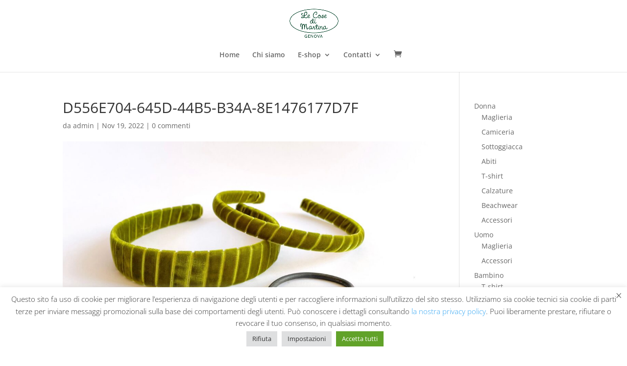

--- FILE ---
content_type: text/css
request_url: https://www.lecosedimartina.it/wp-content/uploads/rmp-menu/css/rmp-menu.css?ver=650
body_size: 1691
content:
body{transition: transform 0.5s}#rmp_menu_trigger-7876{width: 30px;height: 30px;position: fixed;top: 30px;border-radius: 5px;display: none;text-decoration: none;right: 10%;background: #ffffff;transition: transform 0.5s, background-color 0.5s}#rmp_menu_trigger-7876:hover, #rmp_menu_trigger-7876:focus{background: #ffffff;text-decoration: unset}#rmp_menu_trigger-7876.is-active{background: #ffffff}#rmp_menu_trigger-7876 .rmp-trigger-box{width: 25px;color: #023f28}#rmp_menu_trigger-7876 .rmp-trigger-icon-active, #rmp_menu_trigger-7876 .rmp-trigger-text-open{display: none}#rmp_menu_trigger-7876.is-active .rmp-trigger-icon-active, #rmp_menu_trigger-7876.is-active .rmp-trigger-text-open{display: inline}#rmp_menu_trigger-7876.is-active .rmp-trigger-icon-inactive, #rmp_menu_trigger-7876.is-active .rmp-trigger-text{display: none}#rmp_menu_trigger-7876 .rmp-trigger-label{color: #023f28;pointer-events: none;line-height: 13px;font-family: inherit;font-size: 14px;display: inline;text-transform: inherit}#rmp_menu_trigger-7876 .rmp-trigger-label.rmp-trigger-label-top{display: block;margin-bottom: 12px}#rmp_menu_trigger-7876 .rmp-trigger-label.rmp-trigger-label-bottom{display: block;margin-top: 12px}#rmp_menu_trigger-7876 .responsive-menu-pro-inner{display: block}#rmp_menu_trigger-7876 .responsive-menu-pro-inner, #rmp_menu_trigger-7876 .responsive-menu-pro-inner::before, #rmp_menu_trigger-7876 .responsive-menu-pro-inner::after{width: 25px;height: 3px;background-color: #023f28;border-radius: 4px;position: absolute}#rmp_menu_trigger-7876.is-active .responsive-menu-pro-inner, #rmp_menu_trigger-7876.is-active .responsive-menu-pro-inner::before, #rmp_menu_trigger-7876.is-active .responsive-menu-pro-inner::after{background-color: #023f28}#rmp_menu_trigger-7876:hover .responsive-menu-pro-inner, #rmp_menu_trigger-7876:hover .responsive-menu-pro-inner::before, #rmp_menu_trigger-7876:hover .responsive-menu-pro-inner::after{background-color: #023f28}@media screen and (max-width: 8000px){#rmp_menu_trigger-7876{display: block}#rmp-container-7876{position: fixed;top: 0;margin: 0;transition: transform 0.5s;overflow: auto;display: block;width: 75%;max-width: 350px;min-width: 320px;background-color: #023f28;background-image: url('');height: 100%;left: 0;padding-top: 0px;padding-left: 0px;padding-bottom: 0px;padding-right: 0px}#rmp-menu-wrap-7876{padding-top: 0px;padding-left: 0px;padding-bottom: 0px;padding-right: 0px}#rmp-menu-wrap-7876 .rmp-menu, #rmp-menu-wrap-7876 .rmp-submenu{width: 100%;box-sizing: border-box;margin: 0;padding: 0}#rmp-menu-wrap-7876 .rmp-submenu-depth-1 .rmp-menu-item-link{padding-left: 10%}#rmp-menu-wrap-7876 .rmp-submenu-depth-2 .rmp-menu-item-link{padding-left: 15%}#rmp-menu-wrap-7876 .rmp-submenu-depth-3 .rmp-menu-item-link{padding-left: 20%}#rmp-menu-wrap-7876 .rmp-submenu-depth-4 .rmp-menu-item-link{padding-left: 25%}#rmp-menu-wrap-7876 .rmp-submenu.rmp-submenu-open{display: block}#rmp-menu-wrap-7876 .rmp-menu-item{width: 100%;list-style: none;margin: 0}#rmp-menu-wrap-7876 .rmp-menu-item-link{height: 40px;line-height: 40px;font-size: 15px;border-bottom: 0px solid #1d4354;font-family: inherit;color: #fff;text-align: left;background-color: inherit;font-weight: normal;letter-spacing: 0px;display: block;width: 100%;text-decoration: none;position: relative;overflow: hidden;transition: background-color 0.5s, border-color 0.5s, 0.5s;padding: 0 5%;padding-right: 50px}#rmp-menu-wrap-7876 .rmp-menu-item-link:after, #rmp-menu-wrap-7876 .rmp-menu-item-link:before{display: none}#rmp-menu-wrap-7876 .rmp-menu-item-link:hover{color: #fff;border-color: #1d4354;background-color: inherit}#rmp-menu-wrap-7876 .rmp-menu-item-link:focus{outline: none;border-color: unset;box-shadow: unset}#rmp-menu-wrap-7876 .rmp-menu-item-link .rmp-font-icon{height: 40px;line-height: 40px;margin-right: 10px;font-size: 15px}#rmp-menu-wrap-7876 .rmp-menu-current-item .rmp-menu-item-link{color: #ffffff;border-color: #1d4354;background-color: #023f28}#rmp-menu-wrap-7876 .rmp-menu-current-item .rmp-menu-item-link:hover{color: rgba(0, 0, 0, 0.73);border-color: #3f3f3f;background-color: inherit}#rmp-menu-wrap-7876 .rmp-menu-subarrow{position: absolute;top: 0;bottom: 0;text-align: center;overflow: hidden;background-size: cover;overflow: hidden;right: 0;border-left-style: solid;border-left-color: #1d4354;border-left-width: 0px;height: 39px;width: 40px;color: #fff;background-color: inherit}#rmp-menu-wrap-7876 .rmp-menu-subarrow:hover{color: #fff;border-color: #3f3f3f;background-color: inherit}#rmp-menu-wrap-7876 .rmp-menu-subarrow .rmp-font-icon{margin-right: unset}#rmp-menu-wrap-7876 .rmp-menu-subarrow *{vertical-align: middle;line-height: 39px}#rmp-menu-wrap-7876 .rmp-menu-subarrow-active{display: block;background-size: cover;color: #fff;border-color: #1d4354;background-color: rgba(33, 33, 33, 0.01)}#rmp-menu-wrap-7876 .rmp-menu-subarrow-active:hover{color: #fff;border-color: #3f3f3f;background-color: inherit}#rmp-menu-wrap-7876 .rmp-submenu{display: none}#rmp-menu-wrap-7876 .rmp-submenu .rmp-menu-item-link{height: 40px;line-height: 40px;letter-spacing: 0px;font-size: 13px;border-bottom: 0px solid #1d4354;font-family: inherit;color: #fff;text-align: left;background-color: inherit}#rmp-menu-wrap-7876 .rmp-submenu .rmp-menu-item-link:hover{color: #fff;border-color: #1d4354;background-color: inherit}#rmp-menu-wrap-7876 .rmp-submenu .rmp-menu-current-item .rmp-menu-item-link{color: #fff;border-color: #1d4354;background-color: inherit}#rmp-menu-wrap-7876 .rmp-submenu .rmp-menu-current-item .rmp-menu-item-link:hover{color: #fff;border-color: #3f3f3f;background-color: inherit}#rmp-menu-wrap-7876 .rmp-menu-item-description{margin: 0;padding: 5px 5%;opacity: 0.8;color: #fff}#rmp-search-box-7876{display: block;padding-top: 5%;padding-left: 5%;padding-bottom: 5%;padding-right: 5%}#rmp-search-box-7876 .rmp-search-form{margin: 0}#rmp-search-box-7876 .rmp-search-box{background: #ffffff;border: 1px solid currentColor;color: #1d4354;width: 100%;padding: 0 5%;border-radius: 30px;height: 45px;-webkit-appearance: none}#rmp-search-box-7876 .rmp-search-box::placeholder{color: #1d4354}#rmp-search-box-7876 .rmp-search-box:focus{background-color: #ffffff;outline: 2px solid currentColor;color: #1d4354}#rmp-menu-title-7876{background-color: #ffffff;color: #ffffff;text-align: center;font-size: 25px;padding-top: 10%;padding-left: 5%;padding-bottom: 0%;padding-right: 5%;font-weight: 400;transition: background-color 0.5s, border-color 0.5s, color 0.5s}#rmp-menu-title-7876:hover{background-color: inherit;color: #fff}#rmp-menu-title-7876 > a{color: #ffffff;width: 100%;background-color: unset;text-decoration: none}#rmp-menu-title-7876 > a:hover{color: #fff}#rmp-menu-title-7876 .rmp-font-icon{font-size: 25px}#rmp-menu-title-7876 .rmp-menu-title-image{}#rmp-menu-additional-content-7876{padding-top: 0%;padding-left: 5%;padding-bottom: 10%;padding-right: 5%;color: #6fda44;text-align: center;font-size: 16px}}.rmp-container{display: none;visibility: visible;padding: 0px 0px 0px 0px;z-index: 99998;transition: all 0.3s}.rmp-container.rmp-fade-top, .rmp-container.rmp-fade-left, .rmp-container.rmp-fade-right, .rmp-container.rmp-fade-bottom{display: none}.rmp-container.rmp-slide-left, .rmp-container.rmp-push-left{transform: translateX(-100%);-ms-transform: translateX(-100%);-webkit-transform: translateX(-100%);-moz-transform: translateX(-100%)}.rmp-container.rmp-slide-left.rmp-menu-open, .rmp-container.rmp-push-left.rmp-menu-open{transform: translateX(0);-ms-transform: translateX(0);-webkit-transform: translateX(0);-moz-transform: translateX(0)}.rmp-container.rmp-slide-right, .rmp-container.rmp-push-right{transform: translateX(100%);-ms-transform: translateX(100%);-webkit-transform: translateX(100%);-moz-transform: translateX(100%)}.rmp-container.rmp-slide-right.rmp-menu-open, .rmp-container.rmp-push-right.rmp-menu-open{transform: translateX(0);-ms-transform: translateX(0);-webkit-transform: translateX(0);-moz-transform: translateX(0)}.rmp-container.rmp-slide-top, .rmp-container.rmp-push-top{transform: translateY(-100%);-ms-transform: translateY(-100%);-webkit-transform: translateY(-100%);-moz-transform: translateY(-100%)}.rmp-container.rmp-slide-top.rmp-menu-open, .rmp-container.rmp-push-top.rmp-menu-open{transform: translateY(0);-ms-transform: translateY(0);-webkit-transform: translateY(0);-moz-transform: translateY(0)}.rmp-container.rmp-slide-bottom, .rmp-container.rmp-push-bottom{transform: translateY(100%);-ms-transform: translateY(100%);-webkit-transform: translateY(100%);-moz-transform: translateY(100%)}.rmp-container.rmp-slide-bottom.rmp-menu-open, .rmp-container.rmp-push-bottom.rmp-menu-open{transform: translateX(0);-ms-transform: translateX(0);-webkit-transform: translateX(0);-moz-transform: translateX(0)}.rmp-container::-webkit-scrollbar{width: 0px}.rmp-container ::-webkit-scrollbar-track{box-shadow: inset 0 0 5px transparent}.rmp-container ::-webkit-scrollbar-thumb{background: transparent}.rmp-container ::-webkit-scrollbar-thumb:hover{background: transparent}.rmp-container .rmp-menu-wrap .rmp-menu{transition: none;border-radius: 0;box-shadow: none;background: none;border: 0;bottom: auto;box-sizing: border-box;clip: auto;color: #666;display: block;float: none;font-family: inherit;font-size: 14px;height: auto;left: auto;line-height: 1.7;list-style-type: none;margin: 0;min-height: auto;max-height: none;opacity: 1;outline: none;overflow: visible;padding: 0;position: relative;pointer-events: auto;right: auto;text-align: left;text-decoration: none;text-indent: 0;text-transform: none;transform: none;top: auto;visibility: inherit;width: auto;word-wrap: break-word;white-space: normal}.rmp-container .rmp-menu-additional-content{display: block;word-break: break-word}.rmp-container .rmp-menu-title{display: flex;flex-direction: column}.rmp-container .rmp-menu-title .rmp-menu-title-image{max-width: 100%;margin-bottom: 15px;display: block;margin: auto;margin-bottom: 15px}button.rmp_menu_trigger{z-index: 999999;overflow: hidden;outline: none;border: 0;display: none;margin: 0;transition: transform 0.5s, background-color 0.5s;padding: 0}button.rmp_menu_trigger .responsive-menu-pro-inner::before, button.rmp_menu_trigger .responsive-menu-pro-inner::after{content: "";display: block}button.rmp_menu_trigger .responsive-menu-pro-inner::before{top: 10px}button.rmp_menu_trigger .responsive-menu-pro-inner::after{bottom: 10px}button.rmp_menu_trigger .rmp-trigger-box{width: 40px;display: inline-block;position: relative;pointer-events: none;vertical-align: super}.rmp-menu-trigger-boring .responsive-menu-pro-inner{transition-property: none}.rmp-menu-trigger-boring .responsive-menu-pro-inner::after, .rmp-menu-trigger-boring .responsive-menu-pro-inner::before{transition-property: none}.rmp-menu-trigger-boring.is-active .responsive-menu-pro-inner{transform: rotate(45deg)}.rmp-menu-trigger-boring.is-active .responsive-menu-pro-inner:before{top: 0;opacity: 0}.rmp-menu-trigger-boring.is-active .responsive-menu-pro-inner:after{bottom: 0;transform: rotate(-90deg)}

--- FILE ---
content_type: text/css
request_url: https://www.lecosedimartina.it/wp-content/et-cache/global/et-divi-customizer-global.min.css?ver=1766850675
body_size: -6
content:
.woocommerce span.onsale,.woocommerce-page span.onsale{z-index:2;background:#013f28!important;border-radius:3px!important;-webkit-box-shadow:none!important;box-shadow:none!important;color:#fff;font-size:15px;font-weight:500!important;left:10px!important;line-height:inherit!important;margin:0!important;min-height:0!important;min-width:0!important;padding:6px 18px!important;position:absolute;text-shadow:none!important;top:10px!important}

--- FILE ---
content_type: text/plain
request_url: https://www.google-analytics.com/j/collect?v=1&_v=j102&a=1444234976&t=pageview&_s=1&dl=https%3A%2F%2Fwww.lecosedimartina.it%2Fd556e704-645d-44b5-b34a-8e1476177d7f%2F&ul=en-us%40posix&dt=D556E704-645D-44B5-B34A-8E1476177D7F%20%7C%20Le%20cose%20di%20Martina&sr=1280x720&vp=1280x720&_u=YGBAgAABAAAAAC~&jid=648314854&gjid=2005564164&cid=288418995.1768692827&tid=UA-71367811-8&_gid=923931638.1768692827&_slc=1&gtm=45He61e1n815R9LCZVv812262924za200zd812262924&gcd=13l3l3l3l1l1&dma=0&tag_exp=103116026~103200004~104527906~104528501~104684208~104684211~105391252~115938465~115938469~116988316~117041587&z=33889267
body_size: -452
content:
2,cG-Q3ZHWMCBBW